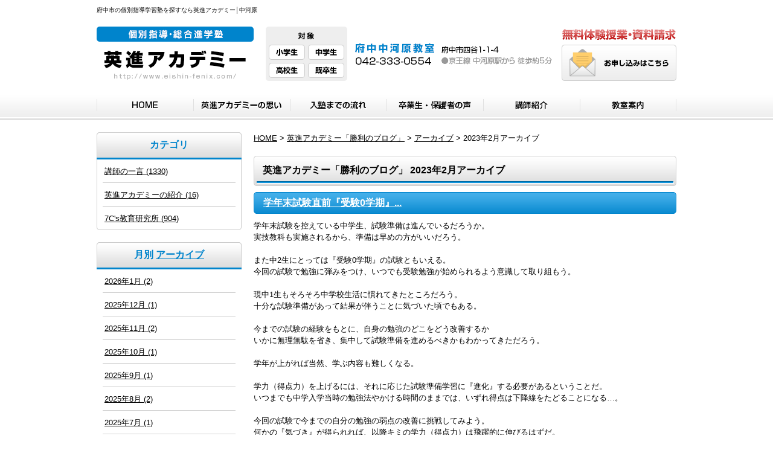

--- FILE ---
content_type: text/html; charset=UTF-8
request_url: http://www.eishin-fenix.com/blog/2023/02/
body_size: 37026
content:



<!DOCTYPE html PUBLIC "-//W3C//DTD XHTML 1.0 Strict//EN" "http://www.w3.org/TR/xhtml1/DTD/xhtml1-strict.dtd">
<html xmlns="http://www.w3.org/1999/xhtml" lang="ja" xml:lang="ja">
<head>
<meta http-equiv="Content-Type" content="text/html; charset=utf-8" />
<meta http-equiv="Content-Style-Type" content="text/css" />
<meta http-equiv="Content-Script-Type" content="text/javascript" />

<link rel="alternate" type="application/rss+xml" title="RSS 2.0" href="http://www.eishin-fenix.com/blog/rss.xml" />

<meta name="description" content="英進アカデミー「勝利のブログ」 2023年2月  中河原にある進学個別指導塾の【英進アカデミー】です。小学生・中学生・高校生の中学受験・高校受験・大学受験のための進学個別指導塾です。" />
<meta name="keywords" content="英進アカデミー「勝利のブログ」,2023年2月,中河原,塾,進学,個別指導" />
<title>英進アカデミー「勝利のブログ」 2023年2月 中河原にある進学個別指導塾の【英進アカデミー】</title>


<link href="http://www.eishin-fenix.com/cmn/css/reset.css" rel="stylesheet" type="text/css" media="all" />
<link href="http://www.eishin-fenix.com/cmn/css/cmn.css" rel="stylesheet" type="text/css" media="all" />
<link href="http://www.eishin-fenix.com/mt-static/jquery/lightbox/css/jquery.lightbox.css" rel="stylesheet" type="text/css" media="all" />
<link href="http://www.eishin-fenix.com/cmn/css/print.css" rel="stylesheet" type="text/css" media="print" />
<link href="http://www.eishin-fenix.com/cmn/images/icon.ico" rel="shortcut icon" type="image/x-icon" />



<script type="text/javascript" src="http://www.eishin-fenix.com/mt-static/jquery/jquery-1.8.3.min.js"></script>
<script>
<!--
jQuery.noConflict();
//-->
</script>
<script type="text/javascript" src="http://www.eishin-fenix.com/mt-static/jquery/lightbox/js/jquery.lightbox.js" charset="utf-8"></script>
<script type="text/javascript">
jQuery(document).ready(function($){
	$('a[rel*=lightbox]').lightBox({
		imageLoading: 'http://www.eishin-fenix.com/mt-static/jquery/lightbox/images/lightbox-ico-loading.gif',
		imageBtnClose: 'http://www.eishin-fenix.com/mt-static/jquery/lightbox/images/lightbox-btn-close.gif',
		imageBtnPrev: 'http://www.eishin-fenix.com/mt-static/jquery/lightbox/images/lightbox-btn-prev.gif',
		imageBtnNext: 'http://www.eishin-fenix.com/mt-static/jquery/lightbox/images/lightbox-btn-next.gif',
		imageBlank: 'http://www.eishin-fenix.com/mt-static/jquery/lightbox/images/lightbox-blank.gif'
        });
});
</script>

<script type="text/javascript" src="http://www.eishin-fenix.com/cmn/js/smoothscroll.js" charset="utf-8"></script>
<script type="text/javascript" src="http://www.eishin-fenix.com/cmn/js/tab_switch.js" charset="utf-8"></script>
<script type="text/javascript" src="http://tls-cms004.sakura.ne.jp/cmn/js/jquery.socialbutton.js" charset="utf-8"></script>

<!--[if lt IE 7]>
<script type="text/javascript" src="http://www.eishin-fenix.com/cmn/js/unitpngfix.js" charset="utf-8"></script>
<![endif]--> 




<script type="text/javascript" src="http://www.eishin-fenix.com/cmn/js/smart_link_from_pc.js" charset="utf-8"></script>


<script type="text/javascript" src="/cmn/js/jquery.colorbox-min.js" charset="utf-8"></script>
<link rel="stylesheet" href="/cmn/js/colorbox/colorbox.css" />
<script>
jQuery(document).ready(function(){
  jQuery(".youtubeBox").colorbox({iframe:true, innerWidth:640, innerHeight:360});
});
</script>



 

</head>
<body id="anchorTop">
<div id="container">
  
  <div id="header">
  
  <h1>府中市の個別指導学習塾を探すなら英進アカデミー│中河原</h1>
  <div id="headerTitle">
	<div id="headerAreaSub">
	  <p id="headerAddress"><img src="/cmn/images/header_info.gif" alt="" /><a href="/inquiry/entry/"><img src="/cmn/images/header_inquiry.gif" alt="お申し込みはこちら" class="btnEffect" /></a></p>
	  <div id="headerWidget">
          
	  </div>
	</div>
	<div id="headerAreaLogo">
	  <a href="http://www.eishin-fenix.com/"><img src="/cmn/images/logo.gif"
  

	   alt="株式会社英進"></a>
	  
	</div>
  </div>
</div>
  
  
  <div id="mainBg"><div id="main">
		
	
	
	<ul id="mainMenu"><li><a href="/"><img src="http://www.eishin-fenix.com/upload_images/mainmenu01.gif" onmouseover="this.src='http://www.eishin-fenix.com/upload_images/mainmenu01_o.gif'" onmouseout="this.src='http://www.eishin-fenix.com/upload_images/mainmenu01.gif'" alt="HOME" width="160" height="40" /></a></li><li><a href="/mind/"><img src="http://www.eishin-fenix.com/upload_images/mainmenu02.gif" onmouseover="this.src='http://www.eishin-fenix.com/upload_images/mainmenu02_o.gif'" onmouseout="this.src='http://www.eishin-fenix.com/upload_images/mainmenu02.gif'" alt="栄進アカデミーの思い" width="160" height="40" /></a></li><li><a href="/flow/"><img src="http://www.eishin-fenix.com/upload_images/mainmenu03.gif" onmouseover="this.src='http://www.eishin-fenix.com/upload_images/mainmenu03_o.gif'" onmouseout="this.src='http://www.eishin-fenix.com/upload_images/mainmenu03.gif'" alt="入塾までの流れ" width="160" height="40" /></a></li><li><a href="/voice/"><img src="http://www.eishin-fenix.com/upload_images/mainmenu04.gif" onmouseover="this.src='http://www.eishin-fenix.com/upload_images/mainmenu04_o.gif'" onmouseout="this.src='http://www.eishin-fenix.com/upload_images/mainmenu04.gif'" alt="卒業生・親御様の声" width="160" height="40" /></a></li><li><a href="/teacher/"><img src="http://www.eishin-fenix.com/upload_images/mainmenu05.gif" onmouseover="this.src='http://www.eishin-fenix.com/upload_images/mainmenu05_o.gif'" onmouseout="this.src='http://www.eishin-fenix.com/upload_images/mainmenu05.gif'" alt="講師紹介" width="160" height="40" /></a></li><li><a href="/school/"><img src="http://www.eishin-fenix.com/upload_images/mainmenu06.gif" onmouseover="this.src='http://www.eishin-fenix.com/upload_images/mainmenu06_o.gif'" onmouseout="this.src='http://www.eishin-fenix.com/upload_images/mainmenu06.gif'" alt="教室案内" width="160" height="40" /></a></li></ul>




	
	<div id="secondArea">
	  <div id="secondAreaBlogParts">
<div id="brogPartsCategory">
  <h3>カテゴリ</h3>
  
  
	<ul>
	  
	  
	  
	  <li><a href="http://www.eishin-fenix.com/blog/cat_cat1/">講師の一言 (1330)</a>
	  
	  
	  </li>
	  
	  
  
  
	  
	  
	  <li><a href="http://www.eishin-fenix.com/blog/cat_cat/">英進アカデミーの紹介 (16)</a>
	  
	  
	  </li>
	  
	  
  
  
	  
	  
	  <li><a href="http://www.eishin-fenix.com/blog/cat_7cs/">7C's教育研究所 (904)</a>
	  
	  
	  </li>
	  
	  
	</ul>
  
  
</div>

<div id="brogPartsMonthlyArchive">
  <h3>月別 <a href="http://www.eishin-fenix.com/blog/archives.php">アーカイブ</a></h3>
  <ul>

	<li><a href="http://www.eishin-fenix.com/blog/2026/01/">2026年1月 (2)</a></li>



	<li><a href="http://www.eishin-fenix.com/blog/2025/12/">2025年12月 (1)</a></li>



	<li><a href="http://www.eishin-fenix.com/blog/2025/11/">2025年11月 (2)</a></li>



	<li><a href="http://www.eishin-fenix.com/blog/2025/10/">2025年10月 (1)</a></li>



	<li><a href="http://www.eishin-fenix.com/blog/2025/09/">2025年9月 (1)</a></li>



	<li><a href="http://www.eishin-fenix.com/blog/2025/08/">2025年8月 (2)</a></li>



	<li><a href="http://www.eishin-fenix.com/blog/2025/07/">2025年7月 (1)</a></li>



	<li><a href="http://www.eishin-fenix.com/blog/2025/06/">2025年6月 (1)</a></li>



	<li><a href="http://www.eishin-fenix.com/blog/2025/05/">2025年5月 (2)</a></li>



	<li><a href="http://www.eishin-fenix.com/blog/2025/04/">2025年4月 (1)</a></li>



	<li><a href="http://www.eishin-fenix.com/blog/2025/02/">2025年2月 (1)</a></li>



	<li><a href="http://www.eishin-fenix.com/blog/2025/01/">2025年1月 (1)</a></li>



	<li><a href="http://www.eishin-fenix.com/blog/2024/12/">2024年12月 (1)</a></li>



	<li><a href="http://www.eishin-fenix.com/blog/2024/11/">2024年11月 (1)</a></li>



	<li><a href="http://www.eishin-fenix.com/blog/2024/10/">2024年10月 (2)</a></li>



	<li><a href="http://www.eishin-fenix.com/blog/2024/09/">2024年9月 (2)</a></li>



	<li><a href="http://www.eishin-fenix.com/blog/2024/08/">2024年8月 (2)</a></li>



	<li><a href="http://www.eishin-fenix.com/blog/2024/07/">2024年7月 (1)</a></li>



	<li><a href="http://www.eishin-fenix.com/blog/2024/06/">2024年6月 (3)</a></li>



	<li><a href="http://www.eishin-fenix.com/blog/2024/04/">2024年4月 (3)</a></li>



	<li><a href="http://www.eishin-fenix.com/blog/2024/03/">2024年3月 (1)</a></li>



	<li><a href="http://www.eishin-fenix.com/blog/2024/02/">2024年2月 (3)</a></li>



	<li><a href="http://www.eishin-fenix.com/blog/2023/12/">2023年12月 (2)</a></li>



	<li><a href="http://www.eishin-fenix.com/blog/2023/11/">2023年11月 (2)</a></li>



	<li><a href="http://www.eishin-fenix.com/blog/2023/10/">2023年10月 (1)</a></li>



	<li><a href="http://www.eishin-fenix.com/blog/2023/09/">2023年9月 (2)</a></li>



	<li><a href="http://www.eishin-fenix.com/blog/2023/08/">2023年8月 (1)</a></li>



	<li><a href="http://www.eishin-fenix.com/blog/2023/07/">2023年7月 (2)</a></li>



	<li><a href="http://www.eishin-fenix.com/blog/2023/06/">2023年6月 (1)</a></li>



	<li><a href="http://www.eishin-fenix.com/blog/2023/05/">2023年5月 (1)</a></li>



	<li><a href="http://www.eishin-fenix.com/blog/2023/04/">2023年4月 (2)</a></li>



	<li><a href="http://www.eishin-fenix.com/blog/2023/03/">2023年3月 (2)</a></li>



	<li><a href="http://www.eishin-fenix.com/blog/2023/02/">2023年2月 (5)</a></li>



	<li><a href="http://www.eishin-fenix.com/blog/2023/01/">2023年1月 (2)</a></li>



	<li><a href="http://www.eishin-fenix.com/blog/2022/12/">2022年12月 (3)</a></li>



	<li><a href="http://www.eishin-fenix.com/blog/2022/11/">2022年11月 (3)</a></li>



	<li><a href="http://www.eishin-fenix.com/blog/2022/10/">2022年10月 (3)</a></li>



	<li><a href="http://www.eishin-fenix.com/blog/2022/09/">2022年9月 (6)</a></li>



	<li><a href="http://www.eishin-fenix.com/blog/2022/08/">2022年8月 (1)</a></li>



	<li><a href="http://www.eishin-fenix.com/blog/2022/07/">2022年7月 (5)</a></li>



	<li><a href="http://www.eishin-fenix.com/blog/2022/06/">2022年6月 (3)</a></li>



	<li><a href="http://www.eishin-fenix.com/blog/2022/05/">2022年5月 (3)</a></li>



	<li><a href="http://www.eishin-fenix.com/blog/2022/04/">2022年4月 (1)</a></li>



	<li><a href="http://www.eishin-fenix.com/blog/2022/02/">2022年2月 (2)</a></li>



	<li><a href="http://www.eishin-fenix.com/blog/2022/01/">2022年1月 (4)</a></li>



	<li><a href="http://www.eishin-fenix.com/blog/2021/12/">2021年12月 (2)</a></li>



	<li><a href="http://www.eishin-fenix.com/blog/2021/11/">2021年11月 (3)</a></li>



	<li><a href="http://www.eishin-fenix.com/blog/2021/10/">2021年10月 (3)</a></li>



	<li><a href="http://www.eishin-fenix.com/blog/2021/09/">2021年9月 (2)</a></li>



	<li><a href="http://www.eishin-fenix.com/blog/2021/08/">2021年8月 (2)</a></li>



	<li><a href="http://www.eishin-fenix.com/blog/2021/07/">2021年7月 (4)</a></li>



	<li><a href="http://www.eishin-fenix.com/blog/2021/06/">2021年6月 (6)</a></li>



	<li><a href="http://www.eishin-fenix.com/blog/2021/05/">2021年5月 (2)</a></li>



	<li><a href="http://www.eishin-fenix.com/blog/2021/04/">2021年4月 (3)</a></li>



	<li><a href="http://www.eishin-fenix.com/blog/2021/03/">2021年3月 (2)</a></li>



	<li><a href="http://www.eishin-fenix.com/blog/2021/02/">2021年2月 (2)</a></li>



	<li><a href="http://www.eishin-fenix.com/blog/2021/01/">2021年1月 (2)</a></li>



	<li><a href="http://www.eishin-fenix.com/blog/2020/12/">2020年12月 (2)</a></li>



	<li><a href="http://www.eishin-fenix.com/blog/2020/11/">2020年11月 (4)</a></li>



	<li><a href="http://www.eishin-fenix.com/blog/2020/10/">2020年10月 (4)</a></li>



	<li><a href="http://www.eishin-fenix.com/blog/2020/09/">2020年9月 (6)</a></li>



	<li><a href="http://www.eishin-fenix.com/blog/2020/08/">2020年8月 (2)</a></li>



	<li><a href="http://www.eishin-fenix.com/blog/2020/07/">2020年7月 (13)</a></li>



	<li><a href="http://www.eishin-fenix.com/blog/2020/06/">2020年6月 (8)</a></li>



	<li><a href="http://www.eishin-fenix.com/blog/2020/05/">2020年5月 (3)</a></li>



	<li><a href="http://www.eishin-fenix.com/blog/2020/03/">2020年3月 (6)</a></li>



	<li><a href="http://www.eishin-fenix.com/blog/2020/02/">2020年2月 (20)</a></li>



	<li><a href="http://www.eishin-fenix.com/blog/2020/01/">2020年1月 (15)</a></li>



	<li><a href="http://www.eishin-fenix.com/blog/2019/12/">2019年12月 (20)</a></li>



	<li><a href="http://www.eishin-fenix.com/blog/2019/11/">2019年11月 (18)</a></li>



	<li><a href="http://www.eishin-fenix.com/blog/2019/10/">2019年10月 (20)</a></li>



	<li><a href="http://www.eishin-fenix.com/blog/2019/09/">2019年9月 (19)</a></li>



	<li><a href="http://www.eishin-fenix.com/blog/2019/07/">2019年7月 (14)</a></li>



	<li><a href="http://www.eishin-fenix.com/blog/2019/06/">2019年6月 (25)</a></li>



	<li><a href="http://www.eishin-fenix.com/blog/2019/05/">2019年5月 (39)</a></li>



	<li><a href="http://www.eishin-fenix.com/blog/2019/04/">2019年4月 (25)</a></li>



	<li><a href="http://www.eishin-fenix.com/blog/2019/03/">2019年3月 (28)</a></li>



	<li><a href="http://www.eishin-fenix.com/blog/2019/02/">2019年2月 (37)</a></li>



	<li><a href="http://www.eishin-fenix.com/blog/2019/01/">2019年1月 (35)</a></li>



	<li><a href="http://www.eishin-fenix.com/blog/2018/12/">2018年12月 (37)</a></li>



	<li><a href="http://www.eishin-fenix.com/blog/2018/11/">2018年11月 (28)</a></li>



	<li><a href="http://www.eishin-fenix.com/blog/2018/10/">2018年10月 (27)</a></li>



	<li><a href="http://www.eishin-fenix.com/blog/2018/09/">2018年9月 (23)</a></li>



	<li><a href="http://www.eishin-fenix.com/blog/2018/08/">2018年8月 (21)</a></li>



	<li><a href="http://www.eishin-fenix.com/blog/2018/07/">2018年7月 (23)</a></li>



	<li><a href="http://www.eishin-fenix.com/blog/2018/06/">2018年6月 (25)</a></li>



	<li><a href="http://www.eishin-fenix.com/blog/2018/05/">2018年5月 (24)</a></li>



	<li><a href="http://www.eishin-fenix.com/blog/2018/04/">2018年4月 (14)</a></li>



	<li><a href="http://www.eishin-fenix.com/blog/2018/03/">2018年3月 (10)</a></li>



	<li><a href="http://www.eishin-fenix.com/blog/2017/08/">2017年8月 (34)</a></li>



	<li><a href="http://www.eishin-fenix.com/blog/2017/07/">2017年7月 (19)</a></li>



	<li><a href="http://www.eishin-fenix.com/blog/2017/06/">2017年6月 (48)</a></li>



	<li><a href="http://www.eishin-fenix.com/blog/2017/05/">2017年5月 (49)</a></li>



	<li><a href="http://www.eishin-fenix.com/blog/2017/04/">2017年4月 (36)</a></li>



	<li><a href="http://www.eishin-fenix.com/blog/2017/03/">2017年3月 (41)</a></li>



	<li><a href="http://www.eishin-fenix.com/blog/2017/02/">2017年2月 (52)</a></li>



	<li><a href="http://www.eishin-fenix.com/blog/2017/01/">2017年1月 (54)</a></li>



	<li><a href="http://www.eishin-fenix.com/blog/2016/12/">2016年12月 (52)</a></li>



	<li><a href="http://www.eishin-fenix.com/blog/2016/11/">2016年11月 (55)</a></li>



	<li><a href="http://www.eishin-fenix.com/blog/2016/10/">2016年10月 (52)</a></li>



	<li><a href="http://www.eishin-fenix.com/blog/2016/09/">2016年9月 (48)</a></li>



	<li><a href="http://www.eishin-fenix.com/blog/2016/08/">2016年8月 (50)</a></li>



	<li><a href="http://www.eishin-fenix.com/blog/2016/07/">2016年7月 (43)</a></li>



	<li><a href="http://www.eishin-fenix.com/blog/2016/06/">2016年6月 (49)</a></li>



	<li><a href="http://www.eishin-fenix.com/blog/2016/05/">2016年5月 (47)</a></li>



	<li><a href="http://www.eishin-fenix.com/blog/2016/04/">2016年4月 (34)</a></li>



	<li><a href="http://www.eishin-fenix.com/blog/2016/03/">2016年3月 (31)</a></li>



	<li><a href="http://www.eishin-fenix.com/blog/2016/02/">2016年2月 (38)</a></li>



	<li><a href="http://www.eishin-fenix.com/blog/2016/01/">2016年1月 (40)</a></li>



	<li><a href="http://www.eishin-fenix.com/blog/2015/12/">2015年12月 (31)</a></li>



	<li><a href="http://www.eishin-fenix.com/blog/2015/11/">2015年11月 (38)</a></li>



	<li><a href="http://www.eishin-fenix.com/blog/2015/10/">2015年10月 (10)</a></li>



	<li><a href="http://www.eishin-fenix.com/blog/2015/09/">2015年9月 (30)</a></li>



	<li><a href="http://www.eishin-fenix.com/blog/2015/08/">2015年8月 (13)</a></li>



	<li><a href="http://www.eishin-fenix.com/blog/2015/07/">2015年7月 (22)</a></li>



	<li><a href="http://www.eishin-fenix.com/blog/2015/05/">2015年5月 (7)</a></li>



	<li><a href="http://www.eishin-fenix.com/blog/2015/04/">2015年4月 (3)</a></li>



	<li><a href="http://www.eishin-fenix.com/blog/2015/03/">2015年3月 (12)</a></li>



	<li><a href="http://www.eishin-fenix.com/blog/2015/02/">2015年2月 (19)</a></li>



	<li><a href="http://www.eishin-fenix.com/blog/2015/01/">2015年1月 (24)</a></li>



	<li><a href="http://www.eishin-fenix.com/blog/2014/12/">2014年12月 (18)</a></li>



	<li><a href="http://www.eishin-fenix.com/blog/2014/11/">2014年11月 (20)</a></li>



	<li><a href="http://www.eishin-fenix.com/blog/2014/10/">2014年10月 (70)</a></li>



	<li><a href="http://www.eishin-fenix.com/blog/2014/09/">2014年9月 (65)</a></li>



	<li><a href="http://www.eishin-fenix.com/blog/2014/08/">2014年8月 (84)</a></li>



	<li><a href="http://www.eishin-fenix.com/blog/2014/07/">2014年7月 (20)</a></li>



	<li><a href="http://www.eishin-fenix.com/blog/2014/06/">2014年6月 (6)</a></li>



	<li><a href="http://www.eishin-fenix.com/blog/2014/05/">2014年5月 (8)</a></li>



	<li><a href="http://www.eishin-fenix.com/blog/2014/04/">2014年4月 (3)</a></li>



	<li><a href="http://www.eishin-fenix.com/blog/2014/03/">2014年3月 (9)</a></li>



	<li><a href="http://www.eishin-fenix.com/blog/2014/01/">2014年1月 (3)</a></li>



	<li><a href="http://www.eishin-fenix.com/blog/2013/12/">2013年12月 (16)</a></li>



	<li><a href="http://www.eishin-fenix.com/blog/2013/11/">2013年11月 (38)</a></li>



	<li><a href="http://www.eishin-fenix.com/blog/2013/10/">2013年10月 (23)</a></li>



	<li><a href="http://www.eishin-fenix.com/blog/2013/09/">2013年9月 (22)</a></li>



	<li><a href="http://www.eishin-fenix.com/blog/2013/08/">2013年8月 (40)</a></li>



	<li><a href="http://www.eishin-fenix.com/blog/2013/07/">2013年7月 (20)</a></li>



	<li><a href="http://www.eishin-fenix.com/blog/2013/05/">2013年5月 (1)</a></li>

  </ul>
</div>



 <div id="brogPartsEntry">
  <h3 class="widget-header">最近のエントリー</h3>
  <ul class="widget-list">

	<li class="widget-list-item"><a href="http://www.eishin-fenix.com/blog/2026/01/entry_3480/">都立推薦　直後で明暗が...</a></li>



	<li class="widget-list-item"><a href="http://www.eishin-fenix.com/blog/2026/01/entry_3478/">2026年1月...受験生</a></li>



	<li class="widget-list-item"><a href="http://www.eishin-fenix.com/blog/2025/12/entry_3476/">冬休みまで（中2，1生）...検定のすすめ</a></li>



	<li class="widget-list-item"><a href="http://www.eishin-fenix.com/blog/2025/11/entry_3475/">中3受験生、公開模擬試験について...冬休みの準備</a></li>



	<li class="widget-list-item"><a href="http://www.eishin-fenix.com/blog/2025/11/entry_3473/">2学期末試験終了...冬休みまで</a></li>

  </ul>
</div>





</div>


 	  <div id="freeHtml1">
  
  <div id="sideSystem">
<img src="/cmn/images/second_area_title_system.gif" alt="受講システム" /><br />
<a href="/system/cat_learn_class/"><img src="/cmn/images/second_area_system_bnr01.gif" alt="教室で学ぶ" class="btnEffect" /></a>
</div>
  
</div>





<div id="banner">
  <div class="title"></div>
  
  
	
	<a href="/special/"><img src="http://www.eishin-fenix.com/upload_images/side_bnr_special.jpg" alt=""></a><br />
	
	
	
	
  
  
	
	<a href="/blog/"><img src="http://www.eishin-fenix.com/upload_images/side_bnr_blog.jpg" alt=""></a><br />
	
	
	
	
  
  </div>





<div id="freeHtml2">
  
  <div class="sideBanner">
<a href="/member/"><img src="/cmn/images/side_bnr_member.gif" alt="生徒さん・親御様専用ページ" class="btnEffect" /></a>
</div>
  
</div>





<div id="brogPartsEntry">
  <div class="title"><img src="/cmn/images/second_area_title_news.gif" alt="NEWS" /></div>
  <ul class="widget-list">

	<li class="widget-list-item">2024/06/25<br /><a href="http://www.eishin-fenix.com/news/2024/06/entry_3441/">夏期講習2024</a></li>



	<li class="widget-list-item">2024/06/25<br /><a href="http://www.eishin-fenix.com/news/2024/06/entry_3440/">1学期末試験終了...</a></li>



	<li class="widget-list-item">2024/04/08<br /><a href="http://www.eishin-fenix.com/news/2024/04/entry_3433/">2024年度　通常授業　4月8日開講</a></li>

	<li class="pageLink"><a href="http://www.eishin-fenix.com/news/">全ての記事を見る</a></li>
  </ul>
</div>




 <div id="freeHtml3">
  
  <div class="sideBanner">
<a href="http://www.youtube.com/embed/hr-PFXaMn38?rel=0&amp;wmode=transparent" class="youtubeBox"><img src="/cmn/images/side_bnr_movie.jpg" alt="英進アカデミー 紹介ムービー" class="btnEffect" /></a>
</div>
  
</div>







   	</div>
	
	<div id="thirdArea">
	  
	  	  
	</div>
	
	<div id="contents">
	  <div id="categoryBlog">
		<p class="pankuzu"><a href="http://www.eishin-fenix.com/">HOME</a> &gt; <a href="http://www.eishin-fenix.com/blog/">英進アカデミー「勝利のブログ」</a> &gt; <a href="http://www.eishin-fenix.com/blog/archives.php">アーカイブ</a> &gt; 
2023年2月アーカイブ</p>

		<h2>
		英進アカデミー「勝利のブログ」
		
		2023年2月アーカイブ
		
		</h2>
		
		
		
		
		<h3 id="entry-3391"><a href="http://www.eishin-fenix.com/blog/2023/02/entry_3391/">学年末試験直前『受験0学期』...</a></h3>



<div class="entryBody">
  
  
  学年末試験を控えている中学生、試験準備は進んでいるだろうか。<br />
実技教科も実施されるから、準備は早めの方がいいだろう。<br />
<br />
また中2生にとっては『受験0学期』の試験ともいえる。<br />
今回の試験で勉強に弾みをつけ、いつでも受験勉強が始められるよう意識して取り組もう。<br />
<br />
現中1生もそろそろ中学校生活に慣れてきたところだろう。<br />
十分な試験準備があって結果が伴うことに気づいた頃でもある。<br />
<br />
今までの試験の経験をもとに、自身の勉強のどこをどう改善するか<br />
いかに無理無駄を省き、集中して試験準備を進めるべきかもわかってきただろう。<br />
<br />
学年が上がれば当然、学ぶ内容も難しくなる。<br />
<br />
学力（得点力）を上げるには、それに応じた試験準備学習に『進化』する必要があるということだ。<br />
いつまでも中学入学当時の勉強法やかける時間のままでは、いずれ得点は下降線をたどることになる&hellip;。<br />
<br />
今回の試験で今までの自分の勉強の弱点の改善に挑戦してみよう。<br />
何かの『気づき』が得られれば、以降キミの学力（得点力）は飛躍的に伸びるはずだ。<br />
<br />
キミにならできる。健闘を祈っている。<br />
<br />
<br />
　　　　　　　７C&#39;s教育研究所　　　　はなぶさ<br />
<br />
<br />

  
</div>
<br class="clear" />




<p class="entryMeta">
  
  (<a class="fn url" href="http://www.eishin-fenix.com">英進アカデミー</a>) 
  
  <abbr title="2023-02-20T15:14:31+09:00">2023年2月20日 15:14</abbr>
  
   | <a href="http://www.eishin-fenix.com/blog/2023/02/entry_3391/#comments">コメント(0)</a>
  
  

  
  
  
  
  
  

  
  
  &nbsp;&nbsp;&nbsp;
  <a href="http://www.eishin-fenix.com/blog/2023/02/entry_3391/#anchorSocial">
    
    <img src="http://www.eishin-fenix.com/cmn/images/btn_social_header.gif" alt="" /><!--
    --><img src="http://www.eishin-fenix.com/cmn/images/btn_social_twitter.gif" alt="Twitter" /><!--
    --><img src="http://www.eishin-fenix.com/cmn/images/btn_social_facebook.gif" alt="Facebook" /><!--
    
    --><img src="http://www.eishin-fenix.com/cmn/images/btn_social_google.gif" alt="google+" /><!--
    --><img src="http://www.eishin-fenix.com/cmn/images/btn_social_footer.gif" alt="シェアボタンへ" />
    
  </a>
  
  
  
</p>


		
		
		
		<h3 id="entry-3390"><a href="http://www.eishin-fenix.com/blog/2023/02/entry_3390/">推薦合格したキミへ...</a></h3>



<div class="entryBody">
  
  
  周囲の友人たちよりも一足先に志望校合格を果たしたキミ。<br />
推薦合格は、キミが学力とその成果を積み上げてきた結果だ。<br />
だから誇らしくすばらしい。<br />
<br />
きっとキミは自分のその先の将来を見据えて頑張ってきたのだと思う。<br />
この合格にあぐらをかくことなく、キミの夢の実現のために頑張ってほしい。<br />
<br />
気を付けたいのは、いつの間にか志望校合格が目的になってしまったキミの場合&hellip;。<br />
<br />
確かに今まで頑張ってきたから休息も必要だ。<br />
しかし目標（目的）が達成された今、無意識のうちに油断を招き、<br />
やる気まで無くしてしまうこともあるから注意が必要だ。<br />
<br />
一方、一般入試で合格するライバルたちは最後まで真剣に取り組み実力（学力）をつけている。<br />
と同時に気持ちの勢いもついているから、進学後の勢いもあるからだ。<br />
<br />
進学までの学力維持に大切なことは、毎日最低限の取り組みは必要だということ。<br />
<br />
せめて周囲の友達たちの受験が終わるまでは共に真剣に学習に取り組むことだ。<br />
そして進学後のキミの新しい目標を設定しよう。<br />
<br />
目標が定まれば新たなモチベーションも生まれる。<br />
進学までの時間は『新しい目標設定の時間』だ。　キミにならできる。<br />
<br />
健闘を祈っている。<br />
<br />
<br />
　　　　　　７C&#39;s教育研究所　　　　はなぶさ<br />
<br />

  
</div>
<br class="clear" />




<p class="entryMeta">
  
  (<a class="fn url" href="http://www.eishin-fenix.com">英進アカデミー</a>) 
  
  <abbr title="2023-02-13T15:49:43+09:00">2023年2月13日 15:49</abbr>
  
   | <a href="http://www.eishin-fenix.com/blog/2023/02/entry_3390/#comments">コメント(0)</a>
  
  

  
  
  
  
  
  

  
  
  &nbsp;&nbsp;&nbsp;
  <a href="http://www.eishin-fenix.com/blog/2023/02/entry_3390/#anchorSocial">
    
    <img src="http://www.eishin-fenix.com/cmn/images/btn_social_header.gif" alt="" /><!--
    --><img src="http://www.eishin-fenix.com/cmn/images/btn_social_twitter.gif" alt="Twitter" /><!--
    --><img src="http://www.eishin-fenix.com/cmn/images/btn_social_facebook.gif" alt="Facebook" /><!--
    
    --><img src="http://www.eishin-fenix.com/cmn/images/btn_social_google.gif" alt="google+" /><!--
    --><img src="http://www.eishin-fenix.com/cmn/images/btn_social_footer.gif" alt="シェアボタンへ" />
    
  </a>
  
  
  
</p>


		
		
		
		<h3 id="entry-3389"><a href="http://www.eishin-fenix.com/blog/2023/02/entry_3389/">私立併願、単願受験...</a></h3>



<div class="entryBody">
  
  
  私立併願、単願受験が終了した。<br />
受験生たちにも安堵の表情が伺える。おめでとう、よく頑張った！<br />
<br />
さて第一志望が都立高校の受験生は、これからが最後のヤマだ。<br />
受験生によっては、もう併願校に決めてしまおうかな、なんて弱気になることもあるかもしれない。<br />
<br />
が、もう少しだ。<br />
<br />
志望校を決めた日のことをもう一度思い出してみよう。<br />
<br />
なぜその高校を受験することを決めたのか&hellip;<br />
<br />
安心していい。今まで積み上げてきた学力が一気に身になるのが入試までのこの2週間！<br />
走り抜けるつもりで取り組むことで、志望校合格を余裕でクリアできるはずだ。<br />
<br />
再度気持ちを引き締めて最後のヤマに臨もう！　キミにならできる。<br />
<br />
健闘を祈っている。<br />
<br />
<br />
　　　　　７C&#39;s教育研究所　　　　はなぶさ<br />
<br />

  
</div>
<br class="clear" />




<p class="entryMeta">
  
  (<a class="fn url" href="http://www.eishin-fenix.com">英進アカデミー</a>) 
  
  <abbr title="2023-02-13T15:34:43+09:00">2023年2月13日 15:34</abbr>
  
   | <a href="http://www.eishin-fenix.com/blog/2023/02/entry_3389/#comments">コメント(0)</a>
  
  

  
  
  
  
  
  

  
  
  &nbsp;&nbsp;&nbsp;
  <a href="http://www.eishin-fenix.com/blog/2023/02/entry_3389/#anchorSocial">
    
    <img src="http://www.eishin-fenix.com/cmn/images/btn_social_header.gif" alt="" /><!--
    --><img src="http://www.eishin-fenix.com/cmn/images/btn_social_twitter.gif" alt="Twitter" /><!--
    --><img src="http://www.eishin-fenix.com/cmn/images/btn_social_facebook.gif" alt="Facebook" /><!--
    
    --><img src="http://www.eishin-fenix.com/cmn/images/btn_social_google.gif" alt="google+" /><!--
    --><img src="http://www.eishin-fenix.com/cmn/images/btn_social_footer.gif" alt="シェアボタンへ" />
    
  </a>
  
  
  
</p>


		
		
		
		<h3 id="entry-3388"><a href="http://www.eishin-fenix.com/blog/2023/02/entry_3388/">私立高校一般入試...</a></h3>



<div class="entryBody">
  
  
  間もなく私立高校一般入試だ。<br />
受験生は最後の追い込みに余念がないだろう。<br />
<br />
志望校の過去問題を十分に分析し、出題形式にも慣れてきた頃か。<br />
解いた問題は何度も繰り返して解き、時間配分を考え試験時間内に<br />
より早く正解を出せるよう取り組むしかない。<br />
<br />
初めて受験を経験する受験生は緊張や不安も多いだろうが、<br />
緊張不安をとるためにとコミックやスマホゲームに頼らないこと。<br />
<br />
緊張不安を感じたら過去問題を解くことだ。<br />
そんな時こそ問題を解き続ける事で、それらの感情を振り払うことができる。<br />
さらに学力もつくということだ。<br />
<br />
何よりも今までキミが取り組んできたことを信じて走り抜けよう。<br />
『最後の詰め』でキミの学力はまだまだ極まる！<br />
<br />
キミにならできる！<br />
<br />
健闘を祈っている。<br />
<br />
<br />
　　　　７C&#39;s教育研究所　　　　はなぶさ<br />
<br />
<br />

  
</div>
<br class="clear" />




<p class="entryMeta">
  
  (<a class="fn url" href="http://www.eishin-fenix.com">英進アカデミー</a>) 
  
  <abbr title="2023-02-02T13:29:35+09:00">2023年2月 2日 13:29</abbr>
  
   | <a href="http://www.eishin-fenix.com/blog/2023/02/entry_3388/#comments">コメント(0)</a>
  
  

  
  
  
  
  
  

  
  
  &nbsp;&nbsp;&nbsp;
  <a href="http://www.eishin-fenix.com/blog/2023/02/entry_3388/#anchorSocial">
    
    <img src="http://www.eishin-fenix.com/cmn/images/btn_social_header.gif" alt="" /><!--
    --><img src="http://www.eishin-fenix.com/cmn/images/btn_social_twitter.gif" alt="Twitter" /><!--
    --><img src="http://www.eishin-fenix.com/cmn/images/btn_social_facebook.gif" alt="Facebook" /><!--
    
    --><img src="http://www.eishin-fenix.com/cmn/images/btn_social_google.gif" alt="google+" /><!--
    --><img src="http://www.eishin-fenix.com/cmn/images/btn_social_footer.gif" alt="シェアボタンへ" />
    
  </a>
  
  
  
</p>


		
		
		
		<h3 id="entry-3387"><a href="http://www.eishin-fenix.com/blog/2023/02/entry_3387/">都立推薦～発表日まで...</a></h3>



<div class="entryBody">
  
  
  東京都立高校を推薦受験した受験生。<br />
気が抜けてしまって合格発表まで勉強が手につかないこともあるだろう。<br />
推薦試験の感触が良ければ良いほど合格を期待してしまうからだ。<br />
<br />
しかし冷静になってほしい。<br />
志望校にはキミと同じような学力レベルの受験生が集まる。<br />
よって学力は志望校相応でも倍率に負けてしまうことも多いわけだ。<br />
<br />
だから、不本意な結果だったとしても、決して実力がないから合格できないということはない&hellip;。<br />
<br />
大切なことは<br />
推薦試験で合格しようがしまいが、受験準備勉強は続ける必要があるということ。<br />
推薦試験の合格発表までの数日間で、それに気づいて準備勉強を継続した受験生と<br />
そうでない受験生とでは、一般試験当日の得点に差が生じるからだ。<br />
<br />
キミと同じ志望校を受験するライバルたちの学力は、キミの学力と同レベルだ。<br />
<br />
ならば限られた時間をより有効に活用することが志望校合格の最短距離だといえる。<br />
<br />
一般受験日まで3週間弱。推薦試験を終えたこれからが本当の勝負だ。<br />
健闘を祈っている。<br />
<br />
<br />
　　　　７C&#39;s教育研究所　　　　はなぶさ<br />
<br />
<br />
<br />
<br />
<br />

  
</div>
<br class="clear" />




<p class="entryMeta">
  
  (<a class="fn url" href="http://www.eishin-fenix.com">英進アカデミー</a>) 
  
  <abbr title="2023-02-02T13:10:19+09:00">2023年2月 2日 13:10</abbr>
  
   | <a href="http://www.eishin-fenix.com/blog/2023/02/entry_3387/#comments">コメント(0)</a>
  
  

  
  
  
  
  
  

  
  
  &nbsp;&nbsp;&nbsp;
  <a href="http://www.eishin-fenix.com/blog/2023/02/entry_3387/#anchorSocial">
    
    <img src="http://www.eishin-fenix.com/cmn/images/btn_social_header.gif" alt="" /><!--
    --><img src="http://www.eishin-fenix.com/cmn/images/btn_social_twitter.gif" alt="Twitter" /><!--
    --><img src="http://www.eishin-fenix.com/cmn/images/btn_social_facebook.gif" alt="Facebook" /><!--
    
    --><img src="http://www.eishin-fenix.com/cmn/images/btn_social_google.gif" alt="google+" /><!--
    --><img src="http://www.eishin-fenix.com/cmn/images/btn_social_footer.gif" alt="シェアボタンへ" />
    
  </a>
  
  
  
</p>


		
		
		<p class="linkBlock">
		  <span class="current_page">1</span>
		</p>
		<p class="linkBlock">
		  
		  <a href="http://www.eishin-fenix.com/blog/2023/01/">&laquo; 2023年1月</a> |
		  
		  <a href="http://www.eishin-fenix.com/blog/">メインページ</a> |
		  <a href="http://www.eishin-fenix.com/blog/archives.php">アーカイブ</a>
		  
		  | <a href="http://www.eishin-fenix.com/blog/2023/03/">2023年3月 &raquo;</a>
		  
		</p>
		
		<p class="anchorTop"><a href="#anchorTop">このページのトップへ</a></p>
	  </div>
	</div>
  </div>
  <br class="clear" />
  </div>
  <div id="footer">
	
	<p id="footerMenu">|&nbsp;<a href="/">府中市の学習塾『英進アカデミー』</a>&nbsp;|&nbsp;<a href="/mind/">英進アカデミーの思い</a>&nbsp;|&nbsp;<a href="/flow/">入塾までの流れ</a>&nbsp;|&nbsp;<a href="/voice/">卒業生・保護者の声</a>&nbsp;|&nbsp;<a href="/teacher/">講師紹介</a>&nbsp;|&nbsp;<a href="/school/">教室案内<br /></a>&nbsp;|&nbsp;<a href="/system/">受講システム</a>&nbsp;|&nbsp;<a href="/special/">特別講習のご案内</a>&nbsp;|&nbsp;<a href="/blog/">英進アカデミー「勝利のブログ」</a>&nbsp;|&nbsp;<a href="/news/">NEWS</a>&nbsp;|&nbsp;<a href="/member/">生徒さん・保護者専用ページ<br /></a>&nbsp;|&nbsp;<a href="/privacy_policy/">プライバシーポリシー</a>&nbsp;|&nbsp;<a href="/sitemap/">サイトマップ</a>&nbsp;|&nbsp;<a href="/inquiry/site/">お問い合わせ</a>&nbsp;|&nbsp;<a href="/inquiry/entry/">無料体験学習・資料請求</a>&nbsp;|</p>



 	<div id="footerCopyrightArea">











  
  


<p id="copyright">Copyright (C) 英進アカデミー. All rights reserved.</p>



</div>


	
  </div>
</div>

<script type="text/javascript">

  var _gaq = _gaq || [];
  _gaq.push(['_setAccount', 'UA-35761331-44']);
  _gaq.push(['_trackPageview']);

  (function() {
    var ga = document.createElement('script'); ga.type = 'text/javascript'; ga.async = true;
    ga.src = ('https:' == document.location.protocol ? 'https://ssl' : 'http://www') + '.google-analytics.com/ga.js';
    var s = document.getElementsByTagName('script')[0]; s.parentNode.insertBefore(ga, s);
  })();

</script>




</body>
</html>


--- FILE ---
content_type: text/css
request_url: http://www.eishin-fenix.com/cmn/css/cmn.css
body_size: 43436
content:
@charset "utf-8";
/* サイト共通要素 */

/* ==================== タグの初期設定 ==================== */
BODY{
  background-color:#ffffff;
  color:#000000;
}
/* 管理画面 WYSIWYG プレビュー用にBODYの背景をリセット */
BODY.cke_show_borders{
  background-image:none;
  border:none;
  margin:5px;
  background:none;
}

H1,
H2,
H3,
H4,
H5,
H6{
  font-weight:bold;
}
H1{
  font-weight:normal;
  font-size:x-small;
  color:#000000;
  text-align:left;
}
H2,
H3,
H4,
H5,
H6{
  font-size:medium;
}
P,
TD,
TH,
LI,
INPUT,
TEXTAREA,
BODY.cke_show_borders,
DIV.entryBody,
DIV.entryMore{
  font-size:small;
}
A,
A:visited{
  color:#000000;
  text-decoration:underline;
}
A:hover{
  text-decoration:none;
}



/* ==================== サイト全体 レイアウト ==================== */
/* ========== 全体枠 ========== */
DIV#container{
  width:100%;
  margin:0px auto 0px auto;
  padding:0px;
}

/* ========== ヘッダー ========== */
DIV#header{ width:960px;
  margin:0px auto;
}
DIV#header H1{
  padding:10px 0px 0px 0px;
}
DIV#header DIV#headerTitle{
  padding:20px 0px 0px 0px;
  height:110px;
  width:960px;
  margin:0px auto;
}
DIV#header DIV#headerAreaSub{
  float:right;
  text-align:right;
  width:680px;
}
DIV#header P#headerAddress{
  font-size:10pt;
}
DIV#header DIV#headerWiget{}

DIV#header DIV#googleSearch{
  margin:15px 0px 5px 0px;
  padding:5px 5px 0px 0px;
  width:290px;
  background-image:url(../images/header_gsearch_bg.gif);
  background-position:left top;
  background-repeat:no-repeat;
}
DIV#header DIV#googleSearch FORM{
  padding:0px 5px 5px 0px;
  background-image:url(../images/header_gsearch_footer_bg.gif);
  background-position:left bottom;
  background-repeat:no-repeat;
}
DIV#header DIV#googleSearch INPUT.text{
  width:120px;
}
DIV#header DIV#googleSearch INPUT.submit{
  width:45px;
}
DIV#header DIV#googleSearch INPUT{
}
DIV#header DIV#headerAreaLogo{
  width:260px;
}


/* ========== メインメニュー + キャッチ画像 + セカンドエリア + コンテンツ 枠 ========== */
DIV#mainBg{
  /* グラデーション + 影 の背景を上部だけに表示 */
  background-image:url(../images/main_bg.gif);
  background-position:center top;
  background-repeat:repeat-x;
  min-height:385px;
  width:100%;
}
BODY.topPage DIV#mainBg{
  background-image:url(../images/top_main_bg.gif);
}
DIV#main{
  /* メインメニュー + キャッチ画像 + セカンドエリア + コンテンツ 枠 の共通の余白を設定 */
  width:960px;
  margin:0px auto;
  padding:0px;
}

/* ========== 2カラム, 3カラム 設定 ========== */
/* { 2カラム, secondArea 右 
DIV#catchArea{
  float:left;
}
DIV#secondArea{
  float:right;
}
DIV#thirdArea{
  display:none;
}
DIV#contents{
  float:left;
}
 2カラム, secondArea 右 } */

/* { 2カラム secondArea 左 */
DIV#catchArea{
  float:right;
}
DIV#secondArea{
  float:left;
}
DIV#thirdArea{
  display:none;
}
DIV#contents{
  float:right;
}
/* 2カラム secondArea 左 } */

/* { 3カラム 画像 長, thirdArea 左, secondArea 右 
DIV#catchArea{
}
DIV#secondArea{
  float:right;
}
DIV#thirdArea{
  float:left;
}
DIV#contents{
  float:left;
}
 3カラム 画像 長, thirdArea 左, secondArea 右 } */

/* { 3カラム 画像 短, thirdArea 左, secondArea 右 
DIV#catchArea{
  float:left;
}
DIV#secondArea{
  float:right;
}
DIV#thirdArea{
  float:left;
}
DIV#contents{
  float:left;
}
 3カラム 画像 短, thirdArea 左, secondArea 右 } */

/* { 3カラム 画像 短, thirdArea 左, secondArea 右 
DIV#catchArea{
  float:right;
}
DIV#secondArea{
  float:left;
}
DIV#thirdArea{
  float:right;
}
DIV#contents{
  float:left;
}
 3カラム 画像 短, thirdArea 左, secondArea 右 } */

/* { 3カラム 画像 長, thirdArea 左, secondArea 右 
DIV#catchArea{
}
DIV#secondArea{
  float:left;
}
DIV#thirdArea{
  float:right;
}
DIV#contents{
  float:left;
}
 3カラム 画像 短, thirdArea 左, secondArea 右 } */



/* ========== メインメニュー ========== */
/* 背景画像は main_menu.css にて、MTのエントリーから読込 */
UL#mainMenu,
UL#mainMenu LI{
  padding:0px;
  margin:0px;
  list-style-type:none;
  display:inline;
}
/* ========== サイドメニュー（画像） ========== */
UL#sideMenu,
UL#sideMenu LI{
  margin:0px;
  padding:0px;
  list-style-type:none;
  display:block;
}
UL#sideMenu{
  margin-bottom:10px;
}
UL#sideMenu LI A P{
  text-decoration:underline;
}
UL#sideMenu LI A:hover P{
  text-decoration:none;
}

/* ========== キャッチ画像 ========== */
DIV#catchArea{
  padding-bottom:20px;
}


/* ========== キャッチ画像・メインメニュー下 シャドウ ========== */
DIV#secondArea,
DIV#thirdArea,
DIV#contents{}



/* ========== セカンドエリア ========== */
DIV#secondArea{
  width:240px;
  margin:0px;
  padding:25px 0px 10px 0px;
}



/* ========== サードエリア ========== */
DIV#thirdArea{}



/* ---------- サブメニュー ---------- */
/* ----- 背景画像 ----- */
DIV#secondArea DIV#subMenu,
DIV#secondArea DIV#freeSpace,
DIV#secondArea DIV#qrcode,
DIV#secondArea DIV#case{
  margin-bottom:20px;
  background-image:url(../images/second_area_bg.gif);
  background-position:left bottom;
  background-repeat:no-repeat;
}
/* ----- タイトル ----- */
DIV#secondArea DIV#subMenu DIV.title,
DIV#secondArea DIV#freeSpace DIV.title,
DIV#secondArea DIV#qrcode DIV.title,
DIV#secondArea DIV#case DIV.title,
DIV#secondArea DIV#brogPartsTagCloud DIV.title_tag{
  background-position:left top;
  background-repeat:no-repeat;
  height:45px;
}
/* ----- コンテンツの余白 ----- */
DIV#secondArea P,
DIV#secondArea SELECT,
DIV#secondArea DIV.entryBody,
DIV#secondArea DIV#freeSpace H3{
  margin:5px 10px 5px 10px;
}
/* ---------- サブメニュー ---------- */
DIV#secondArea DIV#subMenu DIV.title{
  background-image:url(../images/second_area_title_menu.gif);
}
/* ---------- サブメニュー ---------- */
DIV#secondArea DIV#subMenu UL{
  width:100%;/* IEの表示バグのため、widthを設定 */
  margin:0px;
  padding:0px;
}
DIV#secondArea DIV#subMenu LI{
  margin:0px;
  padding:0px;
  list-style-type:none;
  background-image:url(../images/second_area_hr.gif);
  background-position:center bottom;
  background-repeat:no-repeat;
  font-weight:bold;
}
DIV#secondArea DIV#subMenu LI A{
  display:block;
  margin:0px;
  padding:5px 10px 5px 10px;
  text-decoration:none;
  color:#2B1D13;
}
DIV#secondArea DIV#subMenu LI A:hover{
  color:#AB9E8E;
}
/* ---------- フリースペース ---------- */
DIV#secondArea DIV#freeSpace{}
DIV#secondArea DIV#freeSpace DIV.title{
  background-image:url(../images/second_area_title_free.gif);
}
DIV#secondArea DIV#freeSpace DIV.entryBody{
  padding-bottom:10px;
}
/* ---------- バナー ---------- */
DIV#secondArea DIV#banner{
  text-align:center;
  margin-bottom:15px;
}
DIV#secondArea DIV#banner DIV.title{
  display:none;
}
DIV#secondArea DIV#banner IMG{
  margin:0px auto 5px auto;
}
DIV#secondArea DIV#banner P{
  text-align:left;
}
/* ---------- QRコード ---------- */
DIV#secondArea DIV#qrcode{
  text-align:center;
}
DIV#secondArea DIV#qrcode DIV.title{
  background-image:url(../images/second_area_title_mobile.gif);
}
DIV#secondArea DIV#qrcode IMG{
  margin:5px auto 5px auto;
}
/* ---------- 事例集 ---------- */
DIV#secondArea DIV#case DIV.title{
  background-image:url(../images/second_area_title_case.gif);
}
DIV#secondArea DIV#case UL{
  width:100%;/* IEの表示バグのため、widthを設定 */
  margin:0px;
  padding:0px;
}
DIV#secondArea DIV#case LI{
  margin:0px;
  padding:0px;
  list-style-type:none;
  background-image:url(../images/second_area_hr.gif);
  background-position:center bottom;
  background-repeat:no-repeat;
  font-weight:bold;
}
DIV#secondArea DIV#case LI A{
  display:block;
  margin:0px;
  padding:5px 10px 5px 10px;
  text-decoration:none;
  color:#2B1D13;
}
DIV#secondArea DIV#case LI A:hover{
  color:#AB9E8E;
}

/* ---------- ブログパーツ・カスタムパーツ ---------- */
DIV#secondArea DIV#secondAreaBlogParts,
DIV#secondArea DIV#secondAreaCustomParts,
DIV#secondArea DIV#secondAreaDuplicate01Parts{}

DIV#secondArea DIV#brogPartsCategory H3,
DIV#secondArea DIV#brogPartsCalendar H3,
DIV#secondArea DIV#brogPartsTagCloud H3,
DIV#secondArea DIV#brogPartsMonthlyArchiveDrop H3,
DIV#secondArea DIV#brogPartsMonthlyArchive H3,
DIV#secondArea DIV#brogPartsEntry H3,
DIV#secondArea DIV#brogPartsComment H3,
DIV#secondArea DIV#brogPartsAuthor H3,
DIV#secondArea DIV#customPartsCategory H3,
DIV#secondArea DIV#customPartsComment H3,
DIV#secondArea DIV#duplicateEntryList H3,
DIV#secondArea DIV#duplicateCategoryEntryList H3{
  padding:9px;
  background-image:url(../images/second_area_title.gif);
  background-position:left top;
  background-repeat:no-repeat;
  font-size:medium;
  color:#0084cc;
  text-align:center;
  line-height:150%;
  border-bottom:3px solid #0084cc;
}
DIV#secondArea DIV#brogPartsCategory H3 A,
DIV#secondArea DIV#brogPartsCalendar H3 A,
DIV#secondArea DIV#brogPartsTagCloud H3 A,
DIV#secondArea DIV#brogPartsMonthlyArchiveDrop H3 A,
DIV#secondArea DIV#brogPartsMonthlyArchive H3 A,
DIV#secondArea DIV#brogPartsEntry H3 A,
DIV#secondArea DIV#brogPartsComment H3,
DIV#secondArea DIV#brogPartsAuthor H3 A,
DIV#secondArea DIV#customPartsCategory H3 A,
DIV#secondArea DIV#customPartsComment H3 A,
DIV#secondArea DIV#duplicateEntryList H3 A,
DIV#secondArea DIV#duplicateCategoryEntryList H3 A{
  color:#0084cc;
}

/* ---------- UL ---------- */
DIV#secondArea DIV#brogPartsCategory UL,
DIV#secondArea DIV#brogPartsCalendar UL,
DIV#secondArea DIV#brogPartsTagCloud UL,
DIV#secondArea DIV#brogPartsMonthlyArchiveDrop UL,
DIV#secondArea DIV#brogPartsMonthlyArchive UL,
DIV#secondArea DIV#brogPartsEntry UL,
DIV#secondArea DIV#brogPartsComment UL,
DIV#secondArea DIV#brogPartsAuthor UL,
DIV#secondArea DIV#customPartsCategory UL,
DIV#secondArea DIV#customPartsComment UL,
DIV#secondArea DIV#duplicateEntryList UL,
DIV#secondArea DIV#duplicateCategoryEntryList UL{
  width:100%;/* IEの表示バグのため、widthを設定 */
  margin:0px;
  padding:0px;
}
DIV#secondArea DIV#brogPartsCategory LI,
DIV#secondArea DIV#brogPartsCalendar LI,
DIV#secondArea DIV#brogPartsTagCloud LI,
DIV#secondArea DIV#brogPartsMonthlyArchiveDrop LI,
DIV#secondArea DIV#brogPartsMonthlyArchive LI,
DIV#secondArea DIV#brogPartsEntry LI,
DIV#secondArea DIV#brogPartsComment LI,
DIV#secondArea DIV#brogPartsAuthor LI,
DIV#secondArea DIV#customPartsCategory LI,
DIV#secondArea DIV#customPartsComment LI,
DIV#secondArea DIV#duplicateEntryList LI,
DIV#secondArea DIV#duplicateCategoryEntryList LI{
  margin:0px;
  padding:10px 13px;
  background-image:url(../images/second_area_hr.gif);
  background-position:center bottom;
  background-repeat:no-repeat;
  list-style-type:none;
  font-weight:normal;
}
DIV#secondArea DIV#brogPartsEntry LI.pageLink{
  text-align:right;
}
DIV#secondArea DIV#brogPartsCategory LI LI,
DIV#secondArea DIV#brogPartsCalendar LI LI,
DIV#secondArea DIV#brogPartsTagCloud LI LI,
DIV#secondArea DIV#brogPartsMonthlyArchiveDrop LI LI,
DIV#secondArea DIV#brogPartsMonthlyArchive LI LI,
DIV#secondArea DIV#brogPartsEntry LI LI,
DIV#secondArea DIV#brogPartsComment LI LI,
DIV#secondArea DIV#brogPartsAuthor LI LI,
DIV#secondArea DIV#customPartsCategory LI LI,
DIV#secondArea DIV#customPartsComment LI LI,
DIV#secondArea DIV#duplicateEntryList LI LI,
DIV#secondArea DIV#duplicateCategoryEntryList LI LI{
  background-image:url(../images/li_bg.gif);
  background-position:5px 12px;
  background-repeat:no-repeat;
  padding:5px 0px 0px 1em;
}
/* ---------- 各パーツの設定 ---------- */
DIV#secondArea DIV#brogPartsCategory,
DIV#secondArea DIV#brogPartsCalendar,
DIV#secondArea DIV#brogPartsTagCloud,
DIV#secondArea DIV#brogPartsMonthlyArchiveDrop,
DIV#secondArea DIV#brogPartsMonthlyArchive,
DIV#secondArea DIV#brogPartsEntry,
DIV#secondArea DIV#brogPartsComment,
DIV#secondArea DIV#brogPartsAuthor,
DIV#secondArea DIV#customPartsCategory,
DIV#secondArea DIV#customPartsComment,
DIV#secondArea DIV#duplicateEntryList,
DIV#secondArea DIV#duplicateCategoryEntryList{
  margin-bottom:20px;
  background-image:url(../images/second_area_bg.gif);
  background-position:left bottom;
  background-repeat:no-repeat;
}

DIV#secondArea DIV#brogPartsCategory{}
DIV#secondArea DIV#brogPartsTagCloud{}
DIV#secondArea DIV#brogPartsTagCloud .rank-1{
  font-size: 1.75em;
}
DIV#secondArea DIV#brogPartsTagCloud .rank-2{
  font-size: 1.75em;
}
DIV#secondArea DIV#brogPartsTagCloud .rank-3{
  font-size: 1.625em;
}
DIV#secondArea DIV#brogPartsTagCloud .rank-4{
  font-size: 1.5em;
}
DIV#secondArea DIV#brogPartsTagCloud .rank-5{
  font-size: 1.375em;
}
DIV#secondArea DIV#brogPartsTagCloud .rank-6{
  font-size: 1.25em;
}
DIV#secondArea DIV#brogPartsTagCloud .rank-7{
  font-size: 1.125em;
}
DIV#secondArea DIV#brogPartsTagCloud .rank-8{
  font-size: 1em;
}
DIV#secondArea DIV#brogPartsTagCloud .rank-9{
  font-size: 0.95em;
}
DIV#secondArea DIV#brogPartsTagCloud .rank-10{
  font-size: 0.9em;
}
DIV#secondArea DIV#brogPartsMonthlyArchiveDrop{}
DIV#secondArea DIV#brogPartsMonthlyArchive{}
DIV#secondArea DIV#brogPartsEntry{}
DIV#secondArea DIV#brogPartsComment{}
DIV#secondArea DIV#brogPartsAuthor{}
DIV#secondArea DIV#customPartsCategory{}
DIV#secondArea DIV#customPartsComment{}
DIV#secondArea DIV#duplicateEntryList{}
DIV#secondArea DIV#duplicateCategoryEntryList{}



/* ========== コンテンツ ========== */
DIV#contents{
  width:700px;
  padding:25px 0px 10px 0px;
}
BODY.cke_show_borders,/* 管理画面 WYSIWYG プレビュー用設定 */
DIV#contents{}



/* ========== フッター ========== */
DIV#footer{}
DIV#footer P{
  line-height:150%;
}

/* ---------- フッターメニュー ---------- */
DIV#footer P#footerMenu{
  margin:0px;
  padding:15px 0px 15px 0px;
  background-color:#eeeeee;
  text-align:center;
}

/* ---------- フッター copyright エリア ---------- */
DIV#footer DIV#footerCopyrightArea{
  padding:20px 0px;
  width:960px;
  margin:0px auto;
  text-align:center;
}

/* ---------- フッター copyright 付メニュー ---------- */
DIV#footer P#footerFree{
  float:left;
  width:450px;
  margin-bottom:10px;
}
DIV#footer P#footerSiteLink{
  float:right;
  width:300px;
  text-align:right;
  margin-bottom:10px;
}

/* ---------- copyright ---------- */
DIV#footer P#copyright{
  clear:both;
}

BR.clear,
DIV.clear{
  clear:both;
}

A:hover IMG.btnEffect{
  opacity:0.7;
  filter:alpha(opacity=70);
  -ms-filter: "alpha( opacity=70 )";
}


/* ==================== サイト全体 装飾 ==================== */
/* ========== セカンドエリア ========== */
/* ---------- 見出し ---------- */
DIV#secondArea H2,
DIV#secondArea H3,
DIV#secondArea H4,
DIV#secondArea H5,
DIV#secondArea H6,
DIV#secondArea TD,
DIV#secondArea TH,
DIV#secondArea LI,
DIV#secondArea P{
  font-size:small;
}
DIV#secondArea TD,
DIV#secondArea TH,
DIV#secondArea LI,
DIV#secondArea P{
  line-height:150%;
}
/* ========== コンテンツ ========== */
/* ---------- 見出し ---------- */
BODY.cke_show_borders,
BODY.cke_show_borders H2,
BODY.cke_show_borders H3,
BODY.cke_show_borders H4,
BODY.cke_show_borders H5,
BODY.cke_show_borders H6,
BODY.cke_show_borders P,
BODY.cke_show_borders TD,
BODY.cke_show_borders TH,
BODY.cke_show_borders LI,
BODY.cke_show_borders DIV.entryBody,
BODY.cke_show_borders DIV.EntryMore,
DIV#contents H2,
DIV#contents H3,
DIV#contents H4,
DIV#contents H5,
DIV#contents H6,
DIV#contents P,
DIV#contents TD,
DIV#contents TH,
DIV#contents LI,
DIV#contents DIV.entryBody,
DIV#contents DIV.EntryMore{
  line-height:150%;
}
BODY.cke_show_borders OL,
BODY.cke_show_borders UL,
BODY.cke_show_borders TABLE,
DIV#contents P,
DIV#contents OL,
DIV#contents UL,
DIV#contents TABLE{
  margin-bottom:20px;
}
BODY.cke_show_borders OL,
BODY.cke_show_borders UL,
DIV#contents OL,
DIV#contents UL{
  margin-left:0.5em;
}
DIV#contents TABLE.galleryDetail P,
DIV#contents TABLE.staffDetail P,
DIV#contents DIV.entryBody P{
  margin-bottom:0px;
}
BODY.cke_show_borders H1,
BODY.cke_show_borders H2,
BODY.cke_show_borders H3,
BODY.cke_show_borders H4,
BODY.cke_show_borders H5,
BODY.cke_show_borders H6,
DIV#contents H1,
DIV#contents H2,
DIV#contents H3,
DIV#contents H4,
DIV#contents H5,
DIV#contents H6{
  margin-bottom:10px;
}

BODY.cke_show_borders H2,
DIV#contents H2{
  background-image:url(../images/h2_bg.gif);
    background-position: left top;
    background-repeat: no-repeat;
    color: #000000;
    padding: 12px 15px 14px 15px;
}
BODY.cke_show_borders A.rss H2,
DIV#contents A.rss H2{
  background-image:url(../images/h2_rss_bg.gif);
  padding-right:35px;
}
DIV#contents H2.h2NonDecolation{
  padding:0px;
  background:none;
  border:none;
}
BODY.cke_show_borders A.rss,
DIV#contents A.rss{
  text-decoration:none;

}
BODY.cke_show_borders A:hover.rss,
DIV#contents A:hover.rss{
  text-decoration:none;
}
BODY.cke_show_borders H3,
DIV#contents H3{
  background-image:url(../images/h3_bg.gif);
  background-position:left top;
  background-repeat:repeat-x;
  background-color:#0285cd;
  border:1px solid #0084cc;
  border-radius:5px;
  padding:5px 15px;
  color:#ffffff;
}
BODY.cke_show_borders H3 A,
DIV#contents H3 A{
  color:#ffffff;
}
BODY.cke_show_borders H4,
DIV#contents H4{
  background-image:url(../images/h4_bg.gif);
  background-position:left middle;
  background-repeat:no-repeat;
  padding:0px 0px 0px 15px;
  color:#0084cc;
}
BODY.cke_show_borders UL.date,
DIV#contents UL.date{
  margin-top:0px;
  margin-right:0px;
  margin-left:0px;
  padding:0px;
}
BODY.cke_show_borders UL.date LI,
DIV#contents UL.date LI{
  margin:0px;
  list-style-type:none;
  text-indent:-5.5em;
  padding:0px 0px 0px 5.5em;
}
BODY.cke_show_borders TH,
BODY.cke_show_borders TD,
DIV#contents TH,
DIV#contents TD{
  border:1px solid #cccccc;
  padding:10px 5px;
}
BODY.cke_show_borders TH,
DIV#contents TH{
  background-color:#eeeeee;
}

BODY.cke_show_borders H2.rss A,
DIV#contents H2.rss A{
  display:block;
  text-decoration:none;
}
BODY.cke_show_borders P.pankuzu,
DIV#contents P.pankuzu{}
BODY.cke_show_borders .fontXLarge,
DIV#contents .fontXLarge{
  font-size:large;
}
BODY.cke_show_borders .fontLarge,
DIV#contents .fontLarge{
  font-size:medium;
}
BODY.cke_show_borders .fontSmall,
DIV#contents .fontSmall{
  font-size:x-small;
}
BODY.cke_show_borders .fontMedium,
DIV#contents .fontMedium{
  font-size:small;
}
BODY.cke_show_borders .fontXSmall,
DIV#contents .fontXSmall{
  font-size:xx-small;
}
BODY.cke_show_borders input.text,
DIV#contents input.text{
  width:300px;
}
DIV#contents INPUT.textShort{
  width:50px;
}
BODY.cke_show_borders TEXTAREA,
DIV#contents TEXTAREA{
  width:430px;
  height:15em;
}
BODY.cke_show_borders .caution,
DIV#contents .caution{
  color:#c01111;
}
BODY.cke_show_borders P.price,
DIV#contents P.price{
  font-size:medium;
  text-align:right;
  font-weight:bold;
  color:#EE0000;
}
BODY.cke_show_borders DIV.hr01,
DIV#contents DIV.hr01{
  margin:0px 0px 20px 0px;
  height:5px;
  background-image:url(../images/hr01_bg.gif);
  background-position:left top;
  background-repeat:repeat-x;
}
BODY.cke_show_borders DIV.comment DIV.hr01,
DIV#contents DIV.comment DIV.hr01{
  margin-top:-1em;
}
BODY.cke_show_borders P.nextPrevious,
DIV#contents P.nextPrevious{
  text-align:center;
}
BODY.cke_show_borders P.linkBlock,
DIV#contents P.linkBlock,
BODY.cke_show_borders P.anchorTop,
DIV#contents P.anchorTop{
  padding-top:15px;
  background-image:url(../images/hr_bg.gif);
  background-position:left top;
  background-repeat:repeat-x;
}
BODY.cke_show_borders P.entryMeta,
DIV#contents P.entryMeta,
BODY.cke_show_borders P.linkBlock,
DIV#contents P.linkBlock,
BODY.cke_show_borders P.anchorTop,
DIV#contents P.anchorTop{
  text-align:right;
}
BODY.cke_show_borders TD.buttonArea,
DIV#contents TD.buttonArea{
  border:none;
}
DIV#contents DIV.center{
  text-align:center;
}
DIV#contents DIV#social{
  margin-bottom:10px;
}
DIV#header DIV#social{
  margin-top:10px;
}
DIV#header DIV.socialBtn,
DIV#contents DIV.socialBtn{
  float:right;
  margin-left:5px;
}

DIV#contents A.otherEntries{
  text-decoration:none;
}
DIV#contents A.otherEntries P{
  padding:10px;
  background-color:#F5F5F5;
  border:1px solid #DDDDDD;
  text-align:center;
}
DIV#contents A.otherEntries P:hover{
  background-color:#FFCCCC;
}


/* ==================== トップページ ==================== */
DIV#contents DIV#categoryTop{}
DIV#contents DIV#categoryTop DIV.topNews{}
DIV#contents DIV#categoryTop DIV.topLatestBlog{}
DIV#contents DIV#categoryTop DIV#topContents{}


DIV#contents DIV#categoryTop DIV.topLatestBlogPhoto UL{
  margin:0;
  padding:0;
}
DIV#contents DIV#categoryTop DIV.topLatestBlogPhoto LI{
  float:left;
  margin:0 10px 0 0;
  padding:8px;
  width:210px;
  background-color:#F5F5F5;
  list-style:none;
}
DIV#contents DIV#categoryTop DIV.topLatestBlogPhoto LI.last{
  margin-right:0px;
}
DIV#contents DIV#categoryTop DIV.topLatestBlogPhoto DIV.topLatestBlogPhotoImage{
  height:210px;
  background-repeat:no-repeat;
  background-position:center center;
}
DIV#contents DIV#categoryTop DIV.topLatestBlogPhoto DIV.topLatestBlogPhotoTitle{
  height:3em;
  overflow:hidden;
}

DIV#contents DIV#categoryTop DIV.accessText{}

DIV#contents DIV#categoryTop TABLE.accessTable{
  width:100%;
}

DIV#contents DIV#categoryTop DIV#googleMapsArea{
  margin-bottom:10px;
  width:100%;
  height:450px;
}



/* ==================== 企業情報 ==================== */
DIV#contents DIV#categoryCompany{}


DIV#contents DIV#categoryCompany DIV.accessText{}

DIV#contents DIV#categoryCompany TABLE.accessTable{
  width:100%;
}

DIV#contents DIV#categoryCompany DIV#googleMapsArea{
  margin-bottom:10px;
  width:100;
  height:450px;
}




/* ==================== プライバシーポリシー ==================== */
DIV#contents DIV#categoryPrivacyPolicy{}



/* ==================== お問い合せ ==================== */
DIV#contents DIV#categoryInquiry{}

DIV#contents DIV#categoryInquiry TH{
  width:8em;
}
DIV#contents DIV#categoryInquiry .formErrorBg{
  background-color:#FFDDDD;
}


/* ==================== カスタムページ ==================== */
DIV#contents DIV#categoryCustom{}



/* ==================== フリーページ ==================== */
DIV#contents DIV#categoryFree{}



/* ==================== デュプリケートページ ==================== */
DIV#contents DIV#categoryDuplicate{}



/* ==================== ブログページ ==================== */
DIV#contents DIV#categoryBlog{}



/* ==================== お買い物ページ ==================== */
DIV#contents DIV#categoryShop{}
DIV#contents DIV#categoryShop DIV.shopSubImg{
  margin-bottom:15px;
}
DIV#contents DIV#categoryShop DIV.shopMainImg IMG{
  margin-bottom:15px;
}
DIV#contents DIV#categoryShop DIV.shopSubImg IMG{
  margin:3px;
}



/* ==================== 事例集ページ ==================== */
DIV#contents DIV#categoryCase{}

/* トップページ ・ デザインコンセプト */
DIV#contents DIV.caseDesignEntry{}
DIV#contents IMG.caseDesignEntryImg{
  float:left;
  margin-bottom:10px;
}
DIV#contents DIV.caseDesignEntryText{
  float:right;
  width:440px;
}
DIV#contents P.caseDesignEntryLink{
  text-align:right;
}

/* デザインコンセプト */
DIV#contents DIV#categoryCase DIV.caseDesignGallary{
  margin-bottom:8px;
}
DIV#contents DIV#categoryCase DIV.caseDesignGallary IMG{
  margin:0px 7px 7px 0px;
}



/* ==================== 事例集（施工前後）ページ ==================== */


DIV#contents DIV#categoryCaseBA{}

/* { パターン1 一覧ページ表示 */
DIV#contents DIV.caseBADesignEntry{}
DIV#contents IMG.caseBADesignEntryImg{
  float:left;
  margin-bottom:20px;
}
DIV#contents DIV.caseBADesignEntryText{
  float:right;
  width:430px;
  margin-bottom:20px;
}
DIV#contents P.caseBADesignEntryLink{
  text-align:right;
}
/* パターン1 一覧ページ表示 } */

/* { パターン3 一覧ページ表示 
DIV#contents DIV.caseBADesignEntry{}
DIV#contents IMG.caseBADesignEntryImg{
  float:left;
  margin-bottom:10px;
}
DIV#contents DIV.caseBADesignEntryText{
  margin-left:170px;
}
DIV#contents P.caseBADesignEntryLink{
  text-align:right;
}
 パターン3 一覧ページ表示 } */

/* { パターン1詳細表示・パターン2一覧ページ＆詳細表示 */
DIV#ctable_ba{
  background-color:#e9e9e9;
  margin-bottom:20px;
}
DIV#ctable_ba TABLE{
  width:100%;
  padding:0px;
  margin:0px;
}
DIV#ctable_ba TABLE TD{
  padding:0px;
  border:none;
  text-align:center;
}
DIV#ctable_ba TABLE TD.photo{
  padding:10px;
}
DIV#ctable_ba TABLE TD.text{
  padding:0px 10px 10px 10px;
}

DIV#ctable_ba2{
  border:1px solid #cccccc;
  text-align:center;
  padding:10px;
  margin-bottom:20px;
  font-size:small;
}
DIV#ctable_ba2 img{
}
/* パターン1詳細表示・パターン2一覧ページ＆詳細表示 } */

/* { パターン3 詳細表示 
DIV#contents DIV.caseMainPhoto{
  background-image:url(../images/gallery_mainbg.gif);
  background-position:top left;
  background-repeat:repeat;
  background-color:#e9e9e9;
  padding:9px;
  text-align:center;
  margin-bottom:30px;
}
DIV#contents DIV.caseMainPhoto IMG{
  border:1px solid #ffffff;
}
 パターン3 詳細表示 } */


/* 全パターン共通 */
DIV#contents DIV#categoryCaseBA{
  margin-bottom:30px;
}
DIV#contents DIV#categoryCaseBA DIV.caseDesignGallary{
  margin-bottom:8px;
}
DIV#contents DIV#categoryCaseBA DIV.caseDesignGallary DIV{
  padding:0px 5px 5px 0px;
  float:left;
  width:137px;
  height:137px;
}
DIV#contents DIV#categoryCaseBA DIV.caseDesignGallary A{
  width:135px;
  height:135px;
  display:block;
  border:1px solid #cccccc;
  background-color:#FFFFFF;
}
DIV#contents DIV#categoryCaseBA DIV.caseDesignGallary span{
  background-position:center center;
  background-repeat:no-repeat;
  cursor:pointer;
  display:block;
  height:135px;
  width:135px;
}





/* ==================== ギャラリー & スタッフ ページ ==================== */
DIV#contents DIV.galleryCatContainer,
DIV#contents DIV.staffCatContainer{
  float:left;
  width:230px;
}
DIV#contents P.galleryListContainer,
DIV#contents P.staffListContainer{
  float:left;
  width:230px;
}
DIV#contents P.galleryListContainer_light{
  float:left;
  width:174px;
}
DIV#contents DIV.galleryCatContainer H3,
DIV#contents DIV.staffCatContainer H3{
  margin:0px 0px 0px 10px;
}
DIV#contents P.galleryListContainer A,
DIV#contents P.staffListContainer A{
  margin:5px 0px 5px 10px;
  padding:5px;
  background-color:#ffffff;
  display:block;
  text-decoration:none;
}
DIV#contents P.galleryListContainer_light A.galleryListImgContainer_lightA{
  margin:5px;
  padding:5px;
  background-color:#E4E7EB;
  display:block;
  text-decoration:none;
}
DIV#contents P.galleryListContainer A,
DIV#contents P.galleryListContainer A:visited,
DIV#contents P.galleryListContainer_light A.galleryListImgContainer_lightA,
DIV#contents P.galleryListContainer_light A.galleryListImgContainer_lightA:visited,
DIV#contents P.staffListContainer A,
DIV#contents P.staffListContainer A:visited{
  text-decoration:none;
  color:#000000;
}
DIV#contents P.galleryListContainer A:hover,
DIV#contents P.galleryListContainer_light A.galleryListImgContainer_lightA:hover,
DIV#contents P.staffListContainer A:hover{
  background-color:#cfe5f1;
  text-decoration:none;
  color:#0084cc;
}
DIV#contents P.galleryListContainer_light SPAN.galleryListContainer_lightSocialLink{
  display:block;
  text-align:center;
}
DIV#contents SPAN.galleryListImgContainer,
DIV#contents SPAN.staffListImgContainer{
  width:210px;
  height:210px;
  
  display:block;
  background-repeat:no-repeat;
  background-position:center center;
  margin-bottom:5px;
}

DIV#contents SPAN.galleryListImgContainer_light{
  width:154px;
  height:100px;
  display:block;
  background-repeat:no-repeat;
  background-position:center center;
}
DIV#contents SPAN.galleryListh4Container{
    border-left: 3px solid #CCCCCC;
    display: block;
    font-size: small;
    font-weight: bold;
    line-height:150%;
    margin: 5px;
    padding:4px 10px 4px 7px;
}
DIV#contents SPAN.galleryListh4Container_text{
    display: block;
    font-size:x-small;
    line-height:150%;
    margin: 5px;
    padding:4px 10px 4px 10px;
}


DIV#contents SPAN.galleryListTitleContainer,
DIV#contents SPAN.staffListTitleContainer{
  overflow:hidden;
  display:block;
  height:3em;
  text-align:center;
}
DIV#contents DIV.galleryCatContainer SPAN.galleryListTitleContainer,
DIV#contents DIV.staffCatContainer SPAN.staffListTitleContainer{
  height:6em;
}

DIV#contents DIV#galleryImageAndText,
DIV#contents DIV#staffImageAndText{
  margin-bottom:15px;
}
DIV#contents DIV.galleryThumb{
  
}
DIV#contents DIV.galleryThumb A{
  width:47px;
  height:47px;
  
  float:left;
  display:block;
  margin:2px;
  background-repeat:no-repeat;
  background-position:center center;
}
DIV#contents DIV#galleryImage{
  float:left;
  width:415px;
}
DIV#contents DIV#staffImage{
  float:left;
  width:285px;
}
DIV#contents DIV#galleryMainImage,
DIV#contents DIV#galleryMainImageFade,
DIV#contents DIV#staffMainImage{
  margin-bottom:10px;
}

DIV#contents DIV#galleryMainImage{
  display:none;
}
DIV#contents DIV#galleryText,
DIV#contents DIV#staffText{
  float:right;
  width:400px;
}
DIV#contents TABLE.galleryDetail,
DIV#contents TABLE.staffDetail{
  width:100%;
}
DIV#contents TABLE.galleryDetail TH,
DIV#contents TABLE.galleryDetail TD,
DIV#contents TABLE.staffDetail TH,
DIV#contents TABLE.staffDetail TD{
  border:none;
  border-bottom:1px solid #cccccc;
}
DIV#contents TABLE.galleryDetail TH,
DIV#contents TABLE.staffDetail TH,
DIV#contents TABLE.galleryDetail SPAN.galleryTabletitle,
DIV#contents TABLE.staffDetail SPAN.staffTabletitle{
  background:none;
  font-weight:bold;
  color:#0084cc;
  width:7em;
}
DIV#contents TABLE.galleryDetail TD,
DIV#contents TABLE.staffDetail TD{}

DIV#contents DEL.galleryTypeDel{
  text-decoration:none;
  color:#CCCCCC;
}

/* ==================== フォトギャラリー ページ ==================== */
/* ===== サイドカラムを使用しない場合 ===== */
/* コンテンツの最大幅 */
BODY.photoDetail DIV#contents{
  width:960px;
}
BODY.photoDetail DIV#contents H2{
  background-image:url(../images/h2_bg_nocolumn.gif);
}
BODY.photoDetail DIV#contents H3{
  background-image:url(../images/h3_bg_nocolumn.gif);
}
BODY.photoDetail DIV#contents DIV#gallery DIV#controls{
  font-size:small;
}

/* メイン画像表示枠の幅 */
BODY.photoDetail DIV#contents DIV.content,
BODY.photoDetail DIV#contents DIV.loader,
BODY.photoDetail DIV#contents DIV.slideshow a.advance-link,
BODY.photoDetail DIV#contents SPAN.image-caption{
  width: 450px;
}
/* メイン画像表示枠の高さ */
BODY.photoDetail DIV#contents DIV.slideshow-container,
BODY.photoDetail DIV#contents DIV.loader,
BODY.photoDetail DIV#contents DIV.slideshow a.advance-link
{
  height: 450px;
}
BODY.photoDetail DIV#contents DIV.slideshow a.advance-link {
  line-height: 450px;
}
/* サムネイルサイズ */
BODY.photoDetail DIV#contents a.thumb {
  width:87px;
  height:87px;
}
BODY.photoDetail DIV#contents ul.thumbs li a.thumb{
  border: 1px solid #CCCCCC;
}
BODY.photoDetail DIV#contents ul.thumbs li.selected a.thumb{
  border: 1px solid #999999;
}

/* ==================== メニュー ページ ==================== */
.menu_boxL{
 float:left;
 width:50%;
 margin:0;padding:0;
 padding-bottom:10px;
}
.menu_boxR{
 float:right;
 width:50%;
 margin:0;padding:0;
 padding-bottom:10px;
}
.cke_show_borders .menu_boxL H5,
.cke_show_borders .menu_boxR H5,
#contents .menu_boxL H5,
#contents .menu_boxR H5{
 margin:0;
 margin-left:15px;
 font-weight:bold;
 text-align:left;
 letter-spacing:1px;
 position:relative;
 background-color:#F5F5F5;
 padding:2px 10px;
}
.menu_boxL SPAN,.menu_boxR SPAN{
 display:block;
 text-align:right;
 padding:2px 0;margin:0;
 padding-right:5px;
 font-weight:bold;
 font-size:15px;
 line-height:120%;
}
.menu_boxL P,.menu_boxR P{
 display:block;
 margin-left:15px;
 text-align:left;
 letter-spacing:1px;
 line-height:100%;
 clear:both;
 padding:0px 10px;
}
.menu_sum_img{
 margin-top:5px;
 padding:5px;
 text-align:left;
 margin-bottom:15px;
}
.menu_sum_img IMG{
 height:50px;
 margin-left:10px;
}

/* ==================== クーポン ページ ==================== */
.coupon_waku{
  border:1px solid #666666;
  background-color:#e8e8e8;
  width:100%;
  margin:0 auto 10px auto;
}
.coupon_menu{
  width:40%;
  float:left;
}
div#contents H3.coupon_title{
  font-weight:bold;
  color:red;
  text-align:left;
  letter-spacing:1px;
  line-height:110%;
  padding:15px;
  background:none;
}
.coupon_detail{
  float:right;
  background-color:white;
  width:60%;
  text-align:left;
  font-size:12px;
  padding-bottom:10px;
}
.coupon_detail DL{
  display:block;
  margin:10px;
}
.coupon_detail DT,.coupon_detail DD{
  display:block;
}

.coupon_detail DT{
  float:left;
  width:27%;
}
.coupon_detail DD{
  float:right;
  width:73%;
}
.coupon_input{
  background-color:white;
  border-top:1px solid #eeeeee;
  padding:10px;
}
div#contents TABLE.coupon_inp_tbl{
  width:100%;
  border-collapse:collapse;
  background-color:white;
}
div#contents TABLE.coupon_inp_tbl TD,div#contents TABLE.coupon_inp_tbl TH{
  border:none;
  border-bottom:1px solid black;
}
/* ==================== フリー2 ページ ==================== */
.free2_imgR{
  float:right;
  width:240px;
  margin-left:10px;
  margin-bottom:10px;
}
.free2_imgL{
  float:left;
  width:240px;
  margin-right:10px;
  margin-bottom:10px;
}
.free2_txt_s{
  width:305px;
  display:inline-block;
  *display:inline;*zoom:1;
}
.free2_txt{
}
.free2_sub_img{
  background-color:#efefef;
  text-align:center;
  padding:10px;
  margin-bottom:10px;
}
.free2_sub_img img{
  border:2px solid #eeeeee;
  margin:0 2px;
  height:60px;
}
img{￥
  -ms-interpolation-mode: bicubic; 
}

/* ==================== Q&A ==================== */

DIV#contents DIV.qa H3{
  padding:4px 0px 4px 30px;
  background-image:url(/qa/images/q_bg.png);
  background-repeat:no-repeat;
  background-position:left top;
}
DIV#contents DIV.qa DIV.entryBody{
  margin:0px;
  padding:6px 0px 15px 30px;
  background-image:url(/qa/images/a_bg.png);
  background-repeat:no-repeat;
  background-position:left top;
  border-bottom:1px dashed #CCCCCC;
}
DIV#contents DIV.qa DIV.qaLast{
  border:none;
}
DIV#contents DIV.qaSub{
  margin-left:15px;
}

/* ==================== お客様の声 ==================== */
DIV#contents DIV.imgAndTextImg{
  float:left;
  width:250px;
  padding:10px;
  background-color:#F5F5F5;
}
DIV#contents DIV.imgAndTextImg IMG{
  margin-bottom:5px;
}
DIV#contents DIV.imgAndTextText{
  float:right;
  width:415px;
}

/* ==================== facebook/twitter ==================== */

DIV#tabSwitchContents{
  margin:0px;
  padding:5px;
  min-height:300px;
  background-color:#F5F5F5;
}
SPAN.tabSwitchOn,
SPAN.tabSwitchOff{
  display:block;
  float:left;
  margin:0px 5px 0px 0px;
  padding:10px 10px 10px 10px;
  width:80px;
  height:14px;
  background-image:url(../images/social_tab.png);
  background-repeat:no-repeat;
  background-position:top-left;
  font-size:13px;
  font-weight:bold;
}
SPAN.tabSwitchOn{
  cursor:auto;
  color:#FFFFFF;
}
SPAN.tabSwitchOff{
  cursor:pointer;
  text-decoration:underline;
  color:#99EEEE;
}



/* ==================== スマートフォンへのリンク ==================== */
DIV.linkToSmartPhone P{
  margin:0px;
  padding:10px;
  background-color:#3399ff;
  text-align:center;
  font-weight:bold;
  font-size:x-large;
  color:#FFFFFF;
}



/* ==================== Safari 5.1 以降で lightbox の next ボタンの不具合を修正 ==================== */
#lightbox IMG{
  vertical-align:middle;
}


/* ==================== clearfix ==================== */
/* clearfix */
.cf:after{ content: ""; display: block; clear: both; height: 0; visibility: hidden; }
.cf { min-height: 1px; _height: 1px; }


/* ==================== 追加 ==================== */

.fL{
  float:left;
}
.fR{
  float:right;
}

DIV#contents .m0,DIV#contents DIV.entryBody P.m0{ margin:0px; }
DIV#contents .m5,DIV#contents DIV.entryBody P.m5{ margin:5px; }
DIV#contents .m10,DIV#contents DIV.entryBody P.m10{ margin:10px; }
DIV#contents .m15,DIV#contents DIV.entryBody P.m15{ margin:15px; }
DIV#contents .m20,DIV#contents DIV.entryBody P.m20{ margin:20px; }
DIV#contents .m25,DIV#contents DIV.entryBody P.m25{ margin:25px; }
DIV#contents .m30,DIV#contents DIV.entryBody P.m30{ margin:30px; }

DIV#contents .mb0,DIV#contents DIV.entryBody P.mb0{ margin-bottom:0px; }
DIV#contents .mb5,DIV#contents DIV.entryBody P.mb5{ margin-bottom:5px; }
DIV#contents .mb10,DIV#contents DIV.entryBody P.mb10{ margin-bottom:10px; }
DIV#contents .mb15,DIV#contents DIV.entryBody P.mb15{ margin-bottom:15px; }
DIV#contents .mb20,DIV#contents DIV.entryBody P.mb20{ margin-bottom:20px; }
DIV#contents .mb25,DIV#contents DIV.entryBody P.mb25{ margin-bottom:25px; }
DIV#contents .mb30,DIV#contents DIV.entryBody P.mb30{ margin-bottom:30px; }


DIV#contents DIV.contentsInquiry{
  margin-bottom:20px;
}

DIV#contents DIV.grayBox{
  background-color:#eeeeee;
  padding:15px;
  margin-bottom:20px;
  border-radius:5px;
}

DIV#contents DIV.blueBox{
  background-color:#cbe3f0;
  padding:15px;
  margin-bottom:20px;
  border-radius:5px;
}


/* --------------- side --------------- */
DIV#secondArea DIV#sideSystem{
  margin-bottom:20px;
}
DIV#secondArea DIV.sideBanner{
  margin-bottom:15px;
}
DIV#secondArea DIV.sideBanner IMG{
  margin-bottom:5px;
}


/* --------------- top --------------- */
DIV#contents DIV.topPoint{
  background:url(../images/top_point_bg.gif) repeat-y top left;
  margin-bottom:20px;
}
DIV#contents DIV.topPointTtl{
}
DIV#contents DIV.topPointNo1,
DIV#contents DIV.topPointNo2,
DIV#contents DIV.topPointNo3{
  background-repeat:no-repeat;
  background-position:left;
  padding:20px 20px 20px 165px;
  border-bottom:3px solid #ffffff;
  min-height:120px;
  _height:120px;
}
DIV#contents DIV.topPointNo1 IMG,
DIV#contents DIV.topPointNo2 IMG,
DIV#contents DIV.topPointNo3 IMG{
  margin-bottom:10px;
}
DIV#contents DIV.topPointNo1 P,
DIV#contents DIV.topPointNo2 P,
DIV#contents DIV.topPointNo3 P{
  padding:0px 5px;
}
DIV#contents DIV.topPointNo1{
  background-image:url(../images/top_point_no1.gif);
}
DIV#contents DIV.topPointNo2{
  background-image:url(../images/top_point_no2.gif);
}
DIV#contents DIV.topPointNo3{
  background-image:url(../images/top_point_no3.gif);
}
DIV#contents DIV.topPointArrow{
  background-color:#ffffff;
  padding:7px 0px 10px 0px;
  text-align:center;
}
DIV#contents DIV.topPointBtn{
  padding:20px 0px 0px 25px;
  margin-bottom:5px;
}
DIV#contents DIV.topPointBtn IMG{
  margin:0px 25px 15px 0px;
}


/* --------------- 受講システム --------------- */
BODY.cke_show_borders TABLE.systemPrice,
DIV#contents TABLE.systemPrice{
  width:100%;
}
BODY.cke_show_borders TABLE.systemPrice TH,
BODY.cke_show_borders TABLE.systemPrice TD,
DIV#contents TABLE.systemPrice TH,
DIV#contents TABLE.systemPrice TD{
  text-align:center;
}
BODY.cke_show_borders TABLE.systemPrice TH,
DIV#contents TABLE.systemPrice TH {
  background-color: #ECF4F8;
}

/* --------------- パソコン教室 --------------- */
DIV#contents H4.txt_q{
  background-image:url(../images/q_bg.gif);
  padding-left:30px;
}
DIV#contents DIV.entryBody P.txt_a,
DIV#contents DIV.entryBody P.txt_a_last{
  background-image:url(../images/a_bg.gif);
  background-position:left top;
  background-repeat:no-repeat;
  padding:0px 0px 20px 30px;
  border-bottom:1px solid #cccccc;
  margin-bottom:20px;
}
DIV#contents DIV.entryBody P.txt_a_last{
  border:none;
  margin-bottom:0px;
}
/* ------ margin ------ */
.m_A { margin: 0 auto !important; }
.mt_0 { margin-top: 0 !important; }
.mt_5 { margin-top: 5px !important; }
.mt_10 { margin-top: 10px !important; }
.mt_15 { margin-top: 15px !important; }
.mt_20 { margin-top: 20px !important; }
.mt_25 { margin-top: 25px !important; }
.mt_30 { margin-top: 30px !important; }
.mt_35 { margin-top: 35px !important; }
.mt_40 { margin-top: 40px !important; }
.mt_45 { margin-top: 45px !important; }
.mt_50 { margin-top: 50px !important; }
.mt_55 { margin-top: 55px !important; }
.mt_60 { margin-top: 60px !important; }
.mt_65 { margin-top: 65px !important; }
.mt_70 { margin-top: 70px !important; }
.mt_75 { margin-top: 75px !important; }
.mt_80 { margin-top: 80px !important; }
.mt_85 { margin-top: 85px !important; }
.mt_90 { margin-top: 90px !important; }
.mt_95 { margin-top: 95px !important; }
.mt_100 { margin-top: 100px !important; }
.mr_0 { margin-right: 0 !important; }
.mr_5 { margin-right: 5px !important; }
.mr_10 { margin-right: 10px !important; }
.mr_15 { margin-right: 15px !important; }
.mr_20 { margin-right: 20px !important; }
.mr_25 { margin-right: 25px !important; }
.mr_30 { margin-right: 30px !important; }
.mr_35 { margin-right: 35px !important; }
.mr_40 { margin-right: 40px !important; }
.mr_45 { margin-right: 45px !important; }
.mr_50 { margin-right: 50px !important; }
.mr_55 { margin-right: 55px !important; }
.mr_60 { margin-right: 60px !important; }
.mr_65 { margin-right: 65px !important; }
.mr_70 { margin-right: 70px !important; }
.mr_75 { margin-right: 75px !important; }
.mr_80 { margin-right: 80px !important; }
.mr_85 { margin-right: 85px !important; }
.mr_90 { margin-right: 90px !important; }
.mr_95 { margin-right: 95px !important; }
.mr_100 { margin-right: 100px !important; }
.mb_0 { margin-bottom: 0 !important; }
.mb_5 { margin-bottom: 5px !important; }
.mb_10 { margin-bottom: 10px !important; }
.mb_15 { margin-bottom: 15px !important; }
.mb_20 { margin-bottom: 20px !important; }
.mb_25 { margin-bottom: 25px !important; }
.mb_30 { margin-bottom: 30px !important; }
.mb_35 { margin-bottom: 35px !important; }
.mb_40 { margin-bottom: 40px !important; }
.mb_45 { margin-bottom: 45px !important; }
.mb_50 { margin-bottom: 50px !important; }
.mb_55 { margin-bottom: 55px !important; }
.mb_60 { margin-bottom: 60px !important; }
.mb_65 { margin-bottom: 65px !important; }
.mb_70 { margin-bottom: 70px !important; }
.mb_75 { margin-bottom: 75px !important; }
.mb_80 { margin-bottom: 80px !important; }
.mb_85 { margin-bottom: 85px !important; }
.mb_90 { margin-bottom: 90px !important; }
.mb_95 { margin-bottom: 95px !important; }
.mb_100 { margin-bottom: 100px !important; }
.ml_0 { margin-left: 0 !important; }
.ml_5 { margin-left: 5px !important; }
.ml_10 { margin-left: 10px !important; }
.ml_15 { margin-left: 15px !important; }
.ml_20 { margin-left: 20px !important; }
.ml_25 { margin-left: 25px !important; }
.ml_30 { margin-left: 30px !important; }
.ml_35 { margin-left: 35px !important; }
.ml_40 { margin-left: 40px !important; }
.ml_45 { margin-left: 45px !important; }
.ml_50 { margin-left: 50px !important; }
.ml_55 { margin-left: 55px !important; }
.ml_60 { margin-left: 60px !important; }
.ml_65 { margin-left: 65px !important; }
.ml_70 { margin-left: 70px !important; }
.ml_75 { margin-left: 75px !important; }
.ml_80 { margin-left: 80px !important; }
.ml_85 { margin-left: 85px !important; }
.ml_90 { margin-left: 90px !important; }
.ml_95 { margin-left: 95px !important; }
.ml_100 { margin-left: 100px !important; }
/* ------ float ------ */
.f_l { float: left; }
.f_r { float: right; }
/* ------ テキスト系 ------ */
.ta_c { text-align: center !important; }
.ta_l { text-align: left !important; }
.ta_r { text-align: right !important; }
.fw_n { font-weight: normal !important; }
.fw_b { font-weight: bold !important; }







--- FILE ---
content_type: application/javascript
request_url: http://www.eishin-fenix.com/cmn/js/smart_link_from_pc.js
body_size: 115
content:
var regPtnSmart = new RegExp("(iPhone|iPod|Android|dream|CUPCAKE|blackberry|webOS|incognito|webmate)", "i");






